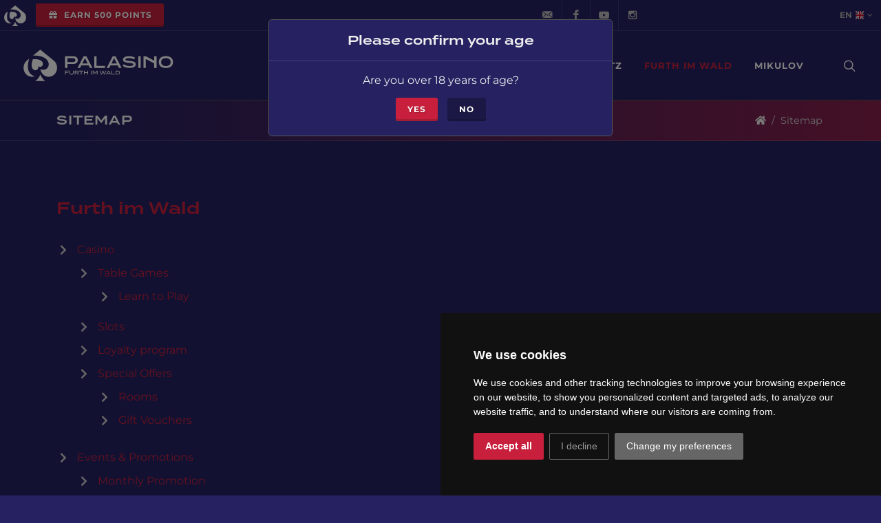

--- FILE ---
content_type: text/html; charset=utf-8
request_url: https://furthimwald.palasino.eu/en/sitemap/
body_size: 9257
content:


                        <!DOCTYPE html>
<!--[if IE 8]>			<html class="ie ie8" lang="en"> <![endif]-->
<!--[if IE 9]>			<html class="ie ie9" lang="en"> <![endif]-->
<!--[if gt IE 9]><!-->	<html lang="en"> <!--<![endif]--><head>
<base href="https://furthimwald.palasino.eu/" />
<!-- Metas -->
<meta charset="utf-8" />
<meta name="generator" content="niCMS" />

<!-- Mobile Metas -->
<meta name="viewport" content="width=device-width, initial-scale=1.0">

<!-- Favicons -->

<link rel="apple-touch-icon" sizes="180x180" href="/template/_web/apple-touch-icon.png?v=1">
<link rel="icon" type="image/png" sizes="32x32" href="/template/_web/favicon-32x32.png?v=1">
<link rel="icon" type="image/png" sizes="16x16" href="/template/_web/favicon-16x16.png?v=1">
<link rel="manifest" href="/template/_web/site.webmanifest?v=1">
<link rel="mask-icon" href="/template/_web/safari-pinned-tab.svg?v=1" color="#c71f3c">
<link rel="shortcut icon" href="/template/_web/favicon.ico?v=1">
<meta name="msapplication-TileColor" content="#da532c">
<meta name="msapplication-config" content="/template/_web/browserconfig.xml?v=1">
<meta name="theme-color" content="#ffffff">

<link rel="start" title="FAKEDEFAULT" href="https://furthimwald.palasino.eu/" />
<link rel="prev" title="Palasino Furth im Wald" href="https://furthimwald.palasino.eu/en/" />
<link rel="next" title="Casino" href="https://furthimwald.palasino.eu/en/casino/" />

    <title>Sitemap | Furth Im Wald PALASINO - </title>
<meta name='robots' content='index, follow' />
<meta name='title' content='Sitemap | Furth Im Wald PALASINO' />
<meta name='description' content='Sitemap ' />
<meta name='keywords' content='' />
<meta name='date' content='2022-03-26T07:13:25+01:00' />
<meta name='lastupdate' content='2022-03-26T07:13:25+01:00' />
<meta name='revised' content='2022-03-26T07:13:25+01:00' />
<meta name='author' content='PALASINO' />
<meta property='og:title' content='Sitemap' />
<meta property='og:type' content='website' />
<meta property='og:url' content='https://furthimwald.palasino.eu/en/sitemap/' />
<meta property='og:image' content='https://furthimwald.palasino.eu/uploads/images/og-logoPALASINO.jpg' />
<meta property='og:site_name' content='American Chance Casinos - ACC' />
<meta property='og:description' content='Sitemap ' />
<meta property='fb:app_id' content='1736482119943458' />





<!-- Web Fonts  -->
<link rel="stylesheet" type="text/css" href="https://furthimwald.palasino.eu/tmp/cache/stylesheet_86_1684933233.min.css"/> <!-- cms_stylesheet (minified): _T_fonts -->


<link rel="preconnect" href="https://nicdn.eu"> <link rel="stylesheet" type="text/css" href="https://furthimwald.palasino.eu/tmp/cache/stylesheet_85_1691501994.min.css"/> <!-- cms_stylesheet (minified): GoogleFonts -->






<link rel="stylesheet" href="//nicdn.eu/nicms/template/bootstrap5/css/bootstrap.min.css" /> 

<link rel="stylesheet" type="text/css" href="https://furthimwald.palasino.eu/tmp/cache/stylesheet_83_1690455187.min.css"/> <!-- cms_stylesheet (minified): _T_styleNEW -->
 

<link rel="stylesheet" type="text/css" href="https://furthimwald.palasino.eu/tmp/cache/stylesheet_80_1646316745.min.css"/> <!-- cms_stylesheet (minified): _T_darkNEW -->
 
<link rel="stylesheet" href="//nicdn.eu/nicms/_web/palasino/css/font-icons.min.css" type="text/css" /> 
<link rel="stylesheet" href="//nicdn.eu/nicms/template/plugins/animate.min.css" />

<link rel="stylesheet" href="//nicdn.eu/nicms/template/fonts/font-awesome5/css/all.min.css" />





<!-- LAZYSIZES CSS -->
<link rel="stylesheet" href="//nicdn.eu/nicms/template/plugins/lazysizes/css/fade.css" />


<!-- MAGNIFIC POPUP CSS -->
<link rel="stylesheet" href="//nicdn.eu/nicms/template/plugins/magnific-popup/magnific-popup.min.css" />

<!-- FANCYBOX2 CSS -->
<link rel="stylesheet" type="text/css" href="//nicdn.eu/nicms/lib/_nicms/fancybox2.1.5/jquery.fancybox.min.css?v=2.1.5" media="screen" />

<link rel="stylesheet" type="text/css" href="https://furthimwald.palasino.eu/tmp/cache/stylesheet_82_1768902991.min.css"/> <!-- cms_stylesheet (minified): _NI_contentNEW -->



<link rel="stylesheet" type="text/css" href="//nicdn.eu/nicms/plugins/cmsadmin/cmsadmin.min.css" />
			


<script src="//nicdn.eu/nicms/template/cookies/cookieconsent4valid/cookie-consent.js?v=20240501001"></script>
<!-- script type="text/javascript" src="/template/cookies/cookieconsent4valid/cookie-consent.js"></script -->
<script type="text/javascript">
document.addEventListener("DOMContentLoaded", function () {
    cookieconsent.run({
        "notice_banner_type": "simple",
        "consent_type": "express",
        "palette": "dark",
        "language": "en",
        "page_load_consent_levels": ["strictly-necessary"],
        "notice_banner_reject_button_hide": "",
        "preferences_center_close_button_hide": "",
        "website_name": "furthimwald.palasino.eu",
        "website_privacy_policy_url": "",
        "open_preferences_center_selector": ".CCchangePreferences"
    });
});
</script>

<!-- GTM consent -->
<script type="text/javascript">
var dataLayer = window.dataLayer || [];
function gtag(){dataLayer.push(arguments);}
gtag("consent", "default", { "ad_storage": "denied", "analytics_storage": "denied", "ad_user_data": "denied", "ad_personalization": "denied" });
</script>
<!-- GTM consent end --> 

<!-- Functionality -->
<script type="text/plain" data-cookie-consent="functionality">
var dataLayer = window.dataLayer || [];
dataLayer.push({
  event:"addConsent",
  consentType:"functionality"
});
</script>
<!-- end of Functionality-->

<!-- Tracking -->
<script type="text/plain" data-cookie-consent="tracking">
var dataLayer = window.dataLayer || [];
dataLayer.push({
  event:"addConsent",
  consentType:"tracking"
});

gtag("consent", "update", { "analytics_storage": "granted" });            

</script>
<!-- end of Tracking-->

<!-- Advertising -->
<script type="text/plain" data-cookie-consent="targeting">
var dataLayer = window.dataLayer || [];
dataLayer.push({
  event:"addConsent",
  consentType:"targeting"
});

gtag("consent", "update", { "ad_storage": "granted", "ad_user_data": "granted", "ad_personalization": "granted" });            

</script>
<!-- end of Advertising-->



<!-- Google Tag Manager -->
<script>(function(w,d,s,l,i){w[l]=w[l]||[];w[l].push({'gtm.start':
new Date().getTime(),event:'gtm.js'});var f=d.getElementsByTagName(s)[0],
j=d.createElement(s),dl=l!='dataLayer'?'&l='+l:'';j.async=true;j.src=
'https://www.googletagmanager.com/gtm.js?id='+i+dl;f.parentNode.insertBefore(j,f);
})(window,document,'script','dataLayer','GTM-PF8P6S9');</script>
<!-- End Google Tag Manager -->


</head><body class="stretched dark ">


<!-- Google Tag Manager (noscript) -->
<noscript><iframe src="https://www.googletagmanager.com/ns.html?id=GTM-PF8P6S9"
height="0" width="0" style="display:none;visibility:hidden"></iframe></noscript>
<!-- End Google Tag Manager (noscript) -->




            <div id="myModalPopupAge" class="modal fade modalPopup modalInfo modalInfoAutoAge" data-bs-backdrop="static" tabindex="-1" data-autoload="true" data-autoload-delay="400" data-autoload-expire="86400" >
	<div class="modal-dialog modal-md  XpopumModal-dialog ">
		<div class="modal-content">
            <div class="modal-header d-flex justify-content-center">
                <h4 class="modal-title text-center d-block">
                    Please confirm your age
                </h4>
            </div>		    
            <div class="modal-body Xmodal-bodyPopup clearfix text-center ">
		        <p class="mb-2">Are you over 18 years of age?</p>
		        <button type="button" class="button button-3d button-small " data-bs-dismiss="modal" aria-label="Close">
		            Yes
		        </button>
		        <a class="button button-dark button-3d button-small" href="https://www.google.com/" target="_blank">
		            No
		        </a>
			</div>
		</div>
	</div>
</div>
    
    

    <div id="wrapper" class="clearfix overflow-hidden    IP-FALSE">
    


            	
            <!-- new cache start: WEBHEADER,https://furthimwald.palasino.eu/en/sitemap,1 -->                <header id="header" class="full-header dark  " data-mobile-sticky="true">
    <div id="header-wrap">
        
        <div id="top-bar">
    <div class="">
        <div class="row Xjustify-content-between align-items-center">
            <div class="col-xl-4 col-lg-5 col-md-6 col-sm-5 col-7 topBarButtons" >
                                    <a class="img-fluid " href="https://www.palasino.eu/en/">
                        <img class="img-fluid logoBack" src="./template/_web/logoAltWhite.png" />
                    </a>
                                
                                                            <a class="top-link-promo onLoadPromo openPromo button button-3d button-small" href="#" data-bs-toggle="modal" data-bs-target="#myModalPromo">
    <i class="fa fa-gift"></i>
    <span class="d-none d-lg-inline">Earn 500 points</span>
</a>
                                                </div>
            <div class="col-xl-8 col-lg-7 col-md-6 col-sm-7 col-5 ">
                <div class="row justify-content-end" >
                                        <div class="col-lg-4 col-md-6 col-6">
                        <ul id="top-social">
                                                                                        <li>
                                    <a href="mailto:info@palasino.eu" class="si-email3" target="_blank">
                                        <span class="ts-icon"><i class="icon-email3"></i></span><span class="ts-text">info@palasino.eu</span>
                                    </a>
                                </li>
                                                                                    <li>
                                <a href="https://www.facebook.com/PalasinoCasinos/" class="si-facebook" target="_blank">
                                    <span class="ts-icon"><i class="icon-facebook"></i></span><span class="ts-text">Facebook</span>
                                </a>
                            </li>
                                                                                        <li>
                                    <a href="https://www.youtube.com/channel/UCcBibHT4uwELVvcwXHg4ntw" class="si-youtube" target="_blank">
                                        <span class="ts-icon"><i class="icon-youtube"></i></span><span class="ts-text">Youtube</span>
                                    </a>
                                </li>
                                                                                        <li>
                                    <a href="https://www.instagram.com/palasino_casinos/" class="si-instagram" target="_blank">
                                        <span class="ts-icon"><i class="icon-instagram2"></i></span><span class="ts-text">Instagram</span>
                                    </a>
                                </li>
                                                    </ul>
                    </div>
                                        <div class="col-lg-4 col-md-6 col-6 ">
                            
                            <div class="top-links on-click ">
                                <ul class="top-links-container justify-content-end">
                                    <li class="top-links-item">
                                        
<a href="https://furthimwald.palasino.eu/en/sitemap/" class="d-flex align-items-center">
    en
                        
        
    <img class="langFlag langFlagActive" src="//nicdn.eu/nicms/template/images/flags/1x1/gb.svg" alt="en" />
</a>


<ul class="top-links-sub-menu">
    						 
                                                                                                
                <li class="top-links-item">
                    <a href="https://furthimwald.palasino.eu/de/sitemap/" class="d-flex align-items-center">
                        DE
                        <img class="langFlag" src="//nicdn.eu/nicms/template/images/flags/1x1/de.svg" alt="DE" />
                    </a>
                </li> 
												 
            									 
                                                                                                
                <li class="top-links-item">
                    <a href="https://furthimwald.palasino.eu/cz/sitemap/" class="d-flex align-items-center">
                        CZ
                        <img class="langFlag" src="//nicdn.eu/nicms/template/images/flags/1x1/cz.svg" alt="CZ" />
                    </a>
                </li> 
						</ul>


                                    </li>
                                </ul>
                            </div>
                                            </div>
                </div>
            </div>
        </div>
    </div>
</div>
        
        <div class="container">
            <div class="header-row">
                <div id="logo">
                                                                                    
                                                                                                                                                                                
                    <a href="https://furthimwald.palasino.eu/en/" class="standard-logo" data-dark-logo="https://furthimwald.palasino.eu/template/_web/furth-im-wald-horizontal-white.svg">
                        <img class="" src="https://furthimwald.palasino.eu/template/_web/furth-im-wald-horizontal-white.svg" alt="PALASINO">
                    </a>
                    <a href="https://furthimwald.palasino.eu/en/" class="retina-logo" data-dark-logo="https://furthimwald.palasino.eu/template/_web/furth-im-wald-horizontal-white.svg">
                        <img class="" src="https://furthimwald.palasino.eu/template/_web/furth-im-wald-horizontal-white.svg" alt="PALASINO">
                    </a>     
                </div>
                
                
                                                
                
                                    <div class="header-misc">
                        <div id="top-search" class="header-misc-icon">
                            <a href="#" id="top-search-trigger"><i class="icon-line-search"></i><i class="icon-line-cross"></i></a>
                        </div>
                    </div>
                                
                                
                <div id="primary-menu-trigger">
                    <svg class="svg-trigger" viewBox="0 0 100 100"><path d="m 30,33 h 40 c 3.722839,0 7.5,3.126468 7.5,8.578427 0,5.451959 -2.727029,8.421573 -7.5,8.421573 h -20"></path><path d="m 30,50 h 40"></path><path d="m 70,67 h -40 c 0,0 -7.5,-0.802118 -7.5,-8.365747 0,-7.563629 7.5,-8.634253 7.5,-8.634253 h 20"></path></svg>
                </div>
                
                                    <nav class="primary-menu">
                                                     
<ul class="menu-container">
     
    

                    
         


<li class="menu-item sub-menu"><a href="https://excaliburcity.palasino.eu/de/" class="menu-link " > EXCALIBUR CITY </a>


</li>

                    
         


<li class="menu-item sub-menu"><a href="https://wullowitz.palasino.eu/de/" class="menu-link " > WULLOWITZ </a>


</li>

                    
         


<li class="active menu-item sub-menu"> <a href="https://furthimwald.palasino.eu/de/" class="active Xparent menu-link  " > FURTH IM WALD </a>


</li>

                    
         


<li class="menu-item sub-menu"><a href="https://mikulov.palasino.eu/cz/" class="menu-link " > MIKULOV </a>



</li>
</ul>

                                            </nav>
                                
                
                                                            <form id="cntnt01moduleform_1" method="get" action="https://furthimwald.palasino.eu/en/search/" class="top-search-form">
<div class="hidden">
<input type="hidden" name="mact" value="Search,cntnt01,dosearch,0" />
<input type="hidden" name="cntnt01returnid" value="79" />
</div>

<input type="search" class="form-control" placeholder="" name="cntnt01searchinput"  />
<input type="hidden" id="cntnt01origreturnid" name="cntnt01origreturnid" value="468" />
</form>



                                                    
            </div>
        </div>
    </div>
    <div class="header-wrap-clone"></div>
</header>






            <!-- new cache end: WEBHEADER,https://furthimwald.palasino.eu/en/sitemap,1 -->                
    


    <!-- new cache start: CONTENTWIDE,https://furthimwald.palasino.eu/en/sitemap,1 -->
<!-- new cache start: PAGEHEADER,https://furthimwald.palasino.eu/en/sitemap,1 -->


    
    <section id="page-title"
            class="page-title-mini"
    >
        
	    <div class="container clearfix">
    		    		    <h1>Sitemap </h1>
    	            	
        	    		    <ol class="breadcrumb">
        
    
                
        
                                        <li class="breadcrumb-item"><a href="https://furthimwald.palasino.eu/en/"><i class="fa fa-home"></i></a></li>
                        
        
                
        
        
            <li class="breadcrumb-item active" aria-current="page">Sitemap</li>
    </ol>

         	        </div>
    </section>
    
        

<!-- new cache end: PAGEHEADER,https://furthimwald.palasino.eu/en/sitemap,1 -->

    <section id="content" class=""
            >
    	<div class="content-wrap">
            <div class="container clearfix">
                

        
        
        <div class="row">

    <div class="col-md-4">
        <div class="panel panel-default">
            <div class="panel-heading">
                <h3 class="panel-title">
 <a href="https://furthimwald.palasino.eu/en/" title="Palasino Furth im Wald" >Furth im Wald</a>
                </h3>
            </div>
            <div class="panel-body">
<ul  class="list list-angle">



<li class=""><a href="https://furthimwald.palasino.eu/en/casino/" class="">Casino</a>   <small></small>


<ul class="">



<li class=""><a href="https://furthimwald.palasino.eu/en/casino/table-games/" class="">Table Games</a>   <small></small>


<ul class="">



<li class=""><a href="https://furthimwald.palasino.eu/en/casino/table-games/learn-to-play/" class="">Learn to Play</a>   <small></small>


</li></ul>
</li>



<li class=""><a href="https://furthimwald.palasino.eu/en/casino/slots/" class="">Slots</a>   <small></small>


</li>



<li class=""><a href="https://furthimwald.palasino.eu/en/casino/loyalty-program/" class="">Loyalty program</a>   <small></small>


</li>



<li class=""><a href="https://furthimwald.palasino.eu/en/casino/special-offers/" class="">Special Offers</a>   <small></small>


<ul class="">



<li class=""><a href="https://furthimwald.palasino.eu/en/casino/special-offers/rooms/" class="">Rooms</a>   <small></small>


</li>



<li class=""><a href="https://furthimwald.palasino.eu/en/casino/special-offers/gift-vouchers/" class="">Gift Vouchers</a>   <small></small>


</li></ul></li></ul>
</li>



<li class=""><a href="https://furthimwald.palasino.eu/en/events-and-promotions/" class="">Events &amp; Promotions</a>   <small></small>


<ul class="">



<li class=""><a href="https://furthimwald.palasino.eu/en/events-and-promotions/monthly-promotion/" class="">Monthly Promotion</a>   <small></small>


</li>



<li class=""><a href="https://furthimwald.palasino.eu/en/events-and-promotions/events/" class="">Events</a>   <small></small>


</li></ul>
</li>



<li class=""><a href="https://furthimwald.palasino.eu/en/restaurant-and-bar/" class="">Restaurant &amp; Bar</a>   <small></small>


<ul class="">



<li class=""><a href="https://furthimwald.palasino.eu/en/restaurant-and-bar/players-buffet/" class="">Players Buffet</a>   <small></small>


</li>



<li class=""><a href="https://furthimwald.palasino.eu/en/restaurant-and-bar/a-la-carte/" class="">À la Carte</a>   <small></small>


</li></ul>
</li>



<li class=""><a href="https://furthimwald.palasino.eu/en/gallery/" class="">Gallery</a>   <small></small>


<ul class="">



<li class=""><a href="https://furthimwald.palasino.eu/en/gallery/casino/" class="">Casino</a>   <small></small>


</li>



<li class=""><a href="https://furthimwald.palasino.eu/en/gallery/rooms/" class="">Rooms</a>   <small></small>


</li>



<li class=""><a href="https://furthimwald.palasino.eu/en/gallery/events/" class="">Events</a>   <small></small>


</li></ul>
</li>



<li class=""><a href="https://www.playitsafe.uk/" class="" target="_blank">Play it safe</a>   <small></small>


</li>



<li class=""><a href="https://furthimwald.palasino.eu/en/about-us/" class="">About Us</a>   <small></small>


<ul class="">



<li class=""><a href="https://furthimwald.palasino.eu/en/about-us/latest-news/" class="">Latest News</a>   <small></small>


</li>



<li class=""><a href="https://furthimwald.palasino.eu/en/about-us/contact/" class="">Contact</a>   <small></small>


</li>



<li class=""><a href="https://furthimwald.palasino.eu/en/about-us/careers/" class="">Careers</a>   <small></small>


</li>



<li class=""><a href="https://furthimwald.palasino.eu/en/about-us/faq/" class="">FAQ</a>   <small></small>


</li>



<li class=""><a href="https://furthimwald.palasino.eu/en/about-us/imprint/" class="">Imprint</a>   <small></small>


</li>



<li class=""><a href="https://furthimwald.palasino.eu/en/about-us/rules/" class="">Rules</a>   <small></small>



</li></ul></li>
</ul>

            </div>
        </div>
    </div>
    
</div>



    
                
            
        

    		</div>
    	</div>
</section>

<!-- new cache end: CONTENTWIDE,https://furthimwald.palasino.eu/en/sitemap,1 -->




            <!-- new cache start: FOOTER,https://furthimwald.palasino.eu/en/sitemap,1 -->            <footer id="footer" class="dark">
  
    <div class="container">
    	<div class="footer-widgets-wrap">
    	    <div class="row justify-content-center">
        		<div class="Xcol-lg-10 col-lg-12">
    				<div class="widget clearfix text-center">
    				    <h2 class="text-center">Palasino</h2>
    				    
    				        				        <div  class="portfolio row justify-content-center gutter-20" >


            
                    
        
                    
                    
                    
         <article class="portfolio-item Xcol-lg-4 col-lg-3 col-md-4 col-sm-6 col-12 pf-media pf-icons">
                <div class="grid-inner">
            <a href="https://excaliburcity.palasino.eu/en/">
                <div class="portfolio-image zoom-img">
                                            <img class="borderRadius6 img-fluid lazyload " 
                        width="480"
                        height="360"
                        data-src="https://furthimwald.palasino.eu/uploads/SuperSizerTmp/fotocasinosavannah-8-.-w480-h360-p0-q85-F-----S1-c1.jpg?1746856348" alt="Excalibur City" />
        	        
            	        <noscript>
            	            <img class="" src="https://furthimwald.palasino.eu/uploads/SuperSizerTmp/fotocasinosavannah-8-.-w480-h360-p0-q85-F-----S1-c1.jpg?1746856348" alt="Excalibur City" />
            	        </noscript>
                                  
                    <div class="bg-overlay">
                        <div class="bg-overlay-content dark" data-hover-animate="fadeIn">
                            
                        </div>
                        <div class="bg-overlay-bg dark" data-hover-animate="fadeIn"></div>
                    </div>
                 
                </div>
            </a>
         
        
            <div class="portfolio-desc">
                <h3>
                    <a href="https://excaliburcity.palasino.eu/en/">
                        Excalibur City
                        
                                            </a>
                </h3>
                
                <a href="https://excaliburcity.palasino.eu/en/about-us/contact/" class="button button-3d button-small  mt-2">Contact Us</a>
            </div>
         
        </div>
        <hr class="d-md-none" />
    </article>
    
    
    



            
                    
        
                    
                    
                    
         <article class="portfolio-item Xcol-lg-4 col-lg-3 col-md-4 col-sm-6 col-12 pf-media pf-icons">
                <div class="grid-inner">
            <a href="https://wullowitz.palasino.eu/en/">
                <div class="portfolio-image zoom-img">
                                            <img class="borderRadius6 img-fluid lazyload " 
                        width="480"
                        height="360"
                        data-src="https://furthimwald.palasino.eu/uploads/SuperSizerTmp/fotopalasinodvoriste-27-.-w480-h360-p0-q85-F-----S1-c1.jpg?1746856210" alt="Wullowitz" />
        	        
            	        <noscript>
            	            <img class="" src="https://furthimwald.palasino.eu/uploads/SuperSizerTmp/fotopalasinodvoriste-27-.-w480-h360-p0-q85-F-----S1-c1.jpg?1746856210" alt="Wullowitz" />
            	        </noscript>
                                  
                    <div class="bg-overlay">
                        <div class="bg-overlay-content dark" data-hover-animate="fadeIn">
                            
                        </div>
                        <div class="bg-overlay-bg dark" data-hover-animate="fadeIn"></div>
                    </div>
                 
                </div>
            </a>
         
        
            <div class="portfolio-desc">
                <h3>
                    <a href="https://wullowitz.palasino.eu/en/">
                        Wullowitz
                        
                                            </a>
                </h3>
                
                <a href="https://wullowitz.palasino.eu/en/about-us/contact/" class="button button-3d button-small  mt-2">Contact Us</a>
            </div>
         
        </div>
        <hr class="d-md-none" />
    </article>
    
    
    



                        
                    
        
                    
                    
                    
         <article class="portfolio-item Xcol-lg-4 col-lg-3 col-md-4 col-sm-6 col-12 pf-media pf-icons">
                <div class="grid-inner">
            <a href="https://furthimwald.palasino.eu/en/">
                <div class="portfolio-image zoom-img">
                                            <img class="borderRadius6 img-fluid lazyload  grayscale" 
                        width="480"
                        height="360"
                        data-src="https://furthimwald.palasino.eu/uploads/SuperSizerTmp/fotoalasinoceskakubice-17-.-w480-h360-p0-q85-F-----S1-c1.jpg?1746855931" alt="Furth im Wald" />
        	        
            	        <noscript>
            	            <img class=" grayscale" src="https://furthimwald.palasino.eu/uploads/SuperSizerTmp/fotoalasinoceskakubice-17-.-w480-h360-p0-q85-F-----S1-c1.jpg?1746855931" alt="Furth im Wald" />
            	        </noscript>
                                  
                    <div class="bg-overlay">
                        <div class="bg-overlay-content dark" data-hover-animate="fadeIn">
                            
                        </div>
                        <div class="bg-overlay-bg dark" data-hover-animate="fadeIn"></div>
                    </div>
                 
                </div>
            </a>
         
        
            <div class="portfolio-desc">
                <h3>
                    <a href="https://furthimwald.palasino.eu/en/">
                        Furth im Wald
                        
                                            </a>
                </h3>
                
                <a href="https://furthimwald.palasino.eu/en/about-us/contact/" class="button button-3d button-small  mt-2">Contact Us</a>
            </div>
         
        </div>
        <hr class="d-md-none" />
    </article>
    
    
    



            
                    
        
                    
                    
                    
         <article class="portfolio-item Xcol-lg-4 col-lg-3 col-md-4 col-sm-6 col-12 pf-media pf-icons">
                <div class="grid-inner">
            <a href="https://mikulov.palasino.eu/en/">
                <div class="portfolio-image zoom-img">
                                            <img class="borderRadius6 img-fluid lazyload " 
                        width="480"
                        height="360"
                        data-src="https://furthimwald.palasino.eu/uploads/SuperSizerTmp/G60A2010-Enhanced-NR.-w480-h360-p0-q85-F-----S1-c1.jpg?1766433432" alt="Mikulov" />
        	        
            	        <noscript>
            	            <img class="" src="https://furthimwald.palasino.eu/uploads/SuperSizerTmp/G60A2010-Enhanced-NR.-w480-h360-p0-q85-F-----S1-c1.jpg?1766433432" alt="Mikulov" />
            	        </noscript>
                                  
                    <div class="bg-overlay">
                        <div class="bg-overlay-content dark" data-hover-animate="fadeIn">
                            
                        </div>
                        <div class="bg-overlay-bg dark" data-hover-animate="fadeIn"></div>
                    </div>
                 
                </div>
            </a>
         
        
            <div class="portfolio-desc">
                <h3>
                    <a href="https://mikulov.palasino.eu/en/">
                        Mikulov
                        
                                            </a>
                </h3>
                
                <a href="https://mikulov.palasino.eu/en/about-us/contact/" class="button button-3d button-small  mt-2">Contact Us</a>
            </div>
         
        </div>
        <hr class="d-md-none" />
    </article>
    
    
    


</div>

				            				    
                        <div class="mt-5">
                            <p>
            <a class="" href="./uploads/_web/certifikaty/iso_palasino_group_2025.pdf" target="_blank">CERTIFICATE ISO/IEC 27001:2022</a>
        
    
</p>
                        </div>
                    </div>
        		</div>
    		</div>
    	</div>
    	<div class="row justify-content-center">
    		<div class="col-lg-6">
                
                <hr class="d-md-none" />
                
                <div class="row justify-content-center mb-4">
                    <div class="col-md-5 col-sm-6 col-6">
                        <div class="widget clearfix text-center">
                		    <div class="Xbottommargin-sm">
                		                        		        <a href="https://www.palasinoholdings.com/" target="_blank" title="Palasino Holdings Limited">
                		                            		        <img class="img-fluid lazyload" data-src="https://furthimwald.palasino.eu/uploads/images/_web/logo/palasino-holdings-logo.webp" alt="Palasino Holdings Limited" style="max-height: 48px;opacity:0.7;" />
                			        <noscript>
                			        <img src="https://furthimwald.palasino.eu/uploads/images/_web/logo/palasino-holdings-logo.webp" alt="Palasino Holdings Limited" style="max-height: 48px" />
                			        </noscript>
                                                                </a>
                                                                
                            </div>
                        </div>
                    </div>
     
                    <div class="col-md-5 col-sm-6 col-6">
                        <div class="widget clearfix text-center">
                		                    		    <div class="Xbottommargin-sm">
                		                        		        <a href="https://www.palasinogroup.eu/" target="_blank">
            		                            			        <img class="img-fluid lazyload" data-src="https://furthimwald.palasino.eu/template/_web/logo-pg2.webp" alt="Palasino Group, a.s." style="max-height: 50px;opacity:0.7;" />
                			        <noscript>
                			        <img src="https://furthimwald.palasino.eu/template/_web/logo-pg2.webp" alt="Palasino Group, a.s." style="max-height: 50px" />
                			        </noscript>
            			         
                                </a>
                                                            </div>
                		</div>
                    </div>
                    
                    <div class="col-md-12 text-center mt-3">
                                                <a href="https://www.playitsafe.at/en" target="_blank">
                            
                            <img class="img-fluid lazyload" data-src="/template/_web/playitsfe_logo.webp" style="max-height: 65px;opacity:0.7;" />
                            <noscript>
                            <img class="img-fluid" src="/template/_web/playitsfe_logo.webp" style="max-height: 65px;opacity:0.7;" />
                            </noscript>
                                                </a>
                                            </div>
                    
                </div>    		    
                
                <hr class="d-md-none" />
                
                
                
                
    		</div>
    	</div>
        
                 
         
    </div>

    <div id="copyrights">
        <div class="container">
            <div class="row col-mb-30">
                <div class="col-md-6 text-center text-md-start">
                    © 2026 PALASINO <a href="./admin/" class="system cmsAdmin_link"><i class="fa fa-cogs"></i></a>
                    
                    <div class="copyright-links">
                        <a class="" href="https://furthimwald.palasino.eu/en/sitemap/">Sitemap</a> 
                                                                            / <a href="https://www.palasinogroup.eu/en" target="_blank">GDPR</a> 
                            / <a href="https://www.palasinogroup.eu/en" target="_blank">Ethic-line</a> 
                                                
                                                
                                                                                    / <a href="#" class="CCchangePreferences" onclick="javascript: return false;">Cookies</a>
                                                                        </div>
                </div>

                <div class="col-md-6 text-center text-md-end">
                                        <div class="d-flex justify-content-center justify-content-md-end">
                                                    <a href="https://www.facebook.com/PalasinoCasinos/" class="social-icon si-small si-borderless si-facebook" target="_blank">
                                <i class="icon-facebook"></i>
                                <i class="icon-facebook"></i>
                            </a>
                                                
                        
                                                    <a href="https://www.instagram.com/palasino_casinos/" class="social-icon si-small si-borderless si-instagram" target="_blank"> 
                                <i class="icon-instagram"></i>
                                <i class="icon-instagram"></i>
                            </a>
                                                
                                                
                                                    <a href="https://www.youtube.com/channel/UCcBibHT4uwELVvcwXHg4ntw" class="social-icon si-small si-borderless si-youtube" target="_blank">
                                <i class="icon-youtube"></i>
                                <i class="icon-youtube"></i>
                            </a>
                                            </div>
                                        <div class="clear"></div>
                    
                                        <a class="socialColor" href="mailto:info@palasino.eu"><i class="icon-envelope2"></i> info@palasino.eu</a>
                    

                                    </div>

            </div>
            <div class="container clearfix text-center">
            <hr class="visible-xs" />
                <small>Ministerstvo financí varuje: Účastí na hazardní hře může vzniknout závislost. Hra mládeži do 18 let zakázána.</small>
            </div>

        </div>
    </div>
</footer>
        <!-- new cache end: FOOTER,https://furthimwald.palasino.eu/en/sitemap,1 -->    


</div>

<div id="gotoTop" class="icon-angle-up"></div>

<!-- Modal -->
<div class="modal fade" id="myModalPromo" tabindex="-1" aria-labelledby="exampleModalLabel" aria-hidden="true">
	<div class="modal-dialog modal-lg">
		<div class="modal-body">
			<div class="modal-content">
				<div class="modal-header">
					
					<h4 class="modal-title" id="myModalLabel">
500 points play for your email address!
					</h4>
					<button type="button" class="btn-close" data-bs-dismiss="modal" aria-label="Close"></button>
				</div>
				<div class="modal-body">
				    <p>
Are you a Palasino visitor? Subscribe to our email newsletter and earn 500 points.
				    </p>
				    <h3>
How do you receive your points?
				    </h3>
                    <p>
Complete the form below, and after we receive your confirmation email, 500 points will be added to your casino account. 
                    </p>


<div id="ajaxFormPromo">
<div class="">
    <div class="">

<div class="XcontactForm promoFormBonus">


				
		<form id="cntnt01moduleform_2" method="post" action="https://furthimwald.palasino.eu/en/sitemap/" class="cms_form" enctype="multipart/form-data" data-recaptcha="1">
<div class="hidden">
<input type="hidden" name="mact" value="FormBuilder,cntnt01,default,1" />
<input type="hidden" name="cntnt01returnid" value="468" />
<input type="hidden" name="page" value="468" />
<input type="hidden" name="cntnt01fbrp_callcount" value="1" />
</div>

	<div><input type="hidden" id="cntnt01form_id" name="cntnt01form_id" value="5" />
<input type="hidden" id="cntnt01fbrp_continue" name="cntnt01fbrp_continue" value="2" />
<input type="hidden" id="cntnt01fbrp_done" name="cntnt01fbrp_done" value="1" />
</div>
	<div  id="contact-form">
			    				    		    <div class="row form-group">
		            	<div class="col-md-12"><div class="required fullwidth"><input class="form-control" type="text" name="cntnt01fbrp__51[]"  id="email_1" value="" size="25" maxlength="128"  placeholder="E-mail address" /></div></div>
            		    </div>
		    
     			    				            	<fieldset id="fbrp__46" class="row form-group">
            
     			    				            	<div class="col-md-6"><div class="required"><input class="form-control" type="text" name="cntnt01fbrp__47" value="" size="25" maxlength="128"  id="name" placeholder="Surname, First name" />
</div></div>
            
     			    				            	<div class="col-md-6"><div class="required"><input class="form-control" type="text" name="cntnt01fbrp__48" value="" size="25" maxlength="80"  placeholder="PAC card number"  data-toggle="tooltip" data-placement="top" title="Please, fill in your play account card number."  id="card" />
</div></div>
            
     			    				            	</fieldset>
            
     			    				            	<fieldset id="fbrp__50" class="row form-group">
            
     			    				            	<div class="col-md-6"><div class="required"><input class="form-control" type="text" name="cntnt01fbrp__58" value="" size="25" maxlength="80"  placeholder="Birthday" id="birthday" />
</div></div>
            
     			    				            	<div class="col-md-6"><div><input class="form-control" type="text" name="cntnt01fbrp__52" value="" size="25" maxlength="80"  placeholder="Mobile" id="phone" />
</div></div>
            
     			    				            	</fieldset>
            
     			    				    		    <div class="row form-group">
		            	<div class="col-md-12"><div class="required fullwidth"><div class="formCheckbox d-flex "><input type="checkbox" class="cms_checkbox" name="cntnt01fbrp__83" value="t"  id="gdpr" />
&nbsp;<label for="gdpr">I agree to the <a href="https://www.palasinogroup.eu/en/#footer" target="_blank">processing of personal data.</a></label></div></div></div>
            		    </div>
		    
     			    				    		    <div class="row form-group">
		            	<div class="col-md-12"><div class="required fullwidth"><div class="formCheckbox d-flex "><input type="checkbox" class="cms_checkbox" name="cntnt01fbrp__242" value="t"  id="bonus" />
&nbsp;<label for="bonus">I wish to enroll in the Bonus Program and receive a reward of 500 points. – <a href="https://www.palasinogroup.eu/en/about-us/rules/" target="_blank">General Terms and Conditions apply</a>.</label></div></div></div>
            		    </div>
		    
     			    				    		    <div class="row form-group">
		            	<div class="col-md-12"><div class="required fullwidth"><div class="formCheckbox d-flex "><input type="checkbox" class="cms_checkbox" name="cntnt01fbrp__243" value="t"  id="commercial" />
&nbsp;<label for="commercial">I agree to receive marketing communications. </label></div></div></div>
            		    </div>
		    
     			    				    		    <div class="row form-group">
		            	<div class="col-md-12"><div class=" fullwidth"><hr /></div></div>
            		    </div>
		    
     			    				            	<input type="hidden" name="cntnt01fbrp__82" value="en" id="lang" />
            
     			    				    				    				<div class="row">
		    	    <div class="col-sm-8 text-left text-xs-center">
		    <script>var recaptchaSrc = "https://www.google.com/recaptcha/api.js?hl=en";</script><script>if (typeof captchaLoaded !== "undefined") {
    var captchaLoaded = false;
}

function isMyScriptLoaded(url) {
    const script = document.querySelector('#recaptchaScriptTag');
    if (script) {
        return true;
    }
    return false;
}

function loadRecaptchaScript() {
    // Variable Intialization
  //  console.log('reCAPTCHA script loading.');
    var body = document.getElementsByTagName('body')[0];
    var recaptchaScript = document.createElement('script');

    // Dynamically add Recaptcha Script
    recaptchaScript.type = 'text/javascript';
    recaptchaScript.src = recaptchaSrc;
    recaptchaScript.id = 'recaptchaScriptTag';

    // Add Recaptcha Script
    body.appendChild(recaptchaScript);
}

function removeRecaptchScript() {
    const script = document.querySelector('#recaptchaScriptTag');
    script.remove();
}

function loadRecaptcha() {
    if (isMyScriptLoaded()) {
        removeRecaptchScript();
        loadRecaptchaScript();
    }

    //Load reCAPTCHA script when form field is focused
    const inputs = document.querySelectorAll('form[data-recaptcha] input, form[data-recaptcha] textarea');
    inputs.forEach(function (element) {
        element.addEventListener('focus', function () {
            if (captchaLoaded) {
             //   console.log('reCAPTCHA allready loaded.');
                return;
            }
            if (isMyScriptLoaded()) {
                return;
            }
            loadRecaptchaScript();
            captchaLoaded = true;
        });
    });


}


loadRecaptcha();
</script><div class="g-recaptcha" data-sitekey="6LcpXhsqAAAAANG0bHVXSU1IasrnXBahvBw6c0d1" data-theme="light"></div>
		    <br />
		</div>
	    		    <div class="col-md-4 text-center">
	        <div class="text-center">
	            	            	            	            <button type="submit" class="button button-3d  button-small mt-0 fbsubmit" name="cntnt01fbrp_submit" id="cntnt01fbrp_submit">Send</button>
            </div>
        </div>
	</div>
	    
	</div>
	</form>


</div>        
        
    </div>
</div>
</div>
				    
				</div>
			</div>
		</div>
	</div>
</div>


<div id="cmsAdmin_refresh" style="display: none"></div>

<script type="text/javascript" src="//nicdn.eu/nicms/template/jquery/jquery-3.6.0.min.js"></script>  

<script src="https://furthimwald.palasino.eu/tmp/cache/javascript_21_1645452232.min.js"></script> <!-- cms_javascript (minified): _T_pluginsNEW -->

<script type="text/javascript" src="//nicdn.eu/nicms/template/bootstrap5/js/bootstrap.bundle.min.js"></script>
<script src="//nicdn.eu/nicms/_web/palasino/js/plugins.animations.js"></script>
<script src="//nicdn.eu/nicms/_web/palasino/js/plugins.easing.js"></script>
<script src="//nicdn.eu/nicms/_web/palasino/js/plugins.hoveranimation.js"></script>
<script src="//nicdn.eu/nicms/_web/palasino/js/plugins.pagetransition.js"></script>
<script src="//nicdn.eu/nicms/_web/palasino/js/plugins.parallax.js"></script>
<script src="//nicdn.eu/nicms/_web/palasino/js/plugins.dribbble.js"></script>



<script src="https://furthimwald.palasino.eu/tmp/cache/javascript_46_1703258063.min.js"></script> <!-- cms_javascript (minified): popup -->





<script src="//nicdn.eu/nicms/_web/palasino/js/plugins.carousel.js"></script> 
<script src="//nicdn.eu/nicms/_web/palasino/js/plugins.accordions.js"></script>
<script src="//nicdn.eu/nicms/_web/palasino/js/plugins.toggles.js"></script>
<script src="//nicdn.eu/nicms/_web/palasino/js/plugins.flexslider.js"></script>



<script src="https://furthimwald.palasino.eu/tmp/cache/javascript_30_1699869418.min.js"></script> <!-- cms_javascript (minified): _T_functionsNEW -->
 



<script src="https://furthimwald.palasino.eu/tmp/cache/javascript_33_1694783533.min.js"></script> <!-- cms_javascript (minified): myScripts -->
 

 







<script src="https://furthimwald.palasino.eu/tmp/cache/javascript_35_1686913605.min.js"></script> <!-- cms_javascript (minified): confirmAge -->




<!-- LAZYSIZES JS-->
<script type="text/javascript" src="//nicdn.eu/nicms/template/plugins/lazysizes/plugins/bgset/ls.bgset.min.js"></script>
<script type="text/javascript" src="//nicdn.eu/nicms/template/plugins/lazysizes/plugins/respimg/ls.respimg.min.js"></script>
<script type="text/javascript" src="//nicdn.eu/nicms/template/plugins/lazysizes/lazysizes.min.js"></script>


<!-- FORM Scripts -->
<script type="text/javascript" src="//nicdn.eu/nicms/template/plugins/form/jquery.form.min.js"></script>
<script type="text/javascript">//<![CDATA[ 
function InitAjaxFormPromo(){var promo_form=jQuery('#ajaxFormPromo form');function formValidate(formData,jqForm,options){promo_form.fadeOut("slow",function(){});return!0};var options={target:'#ajaxFormPromo',beforeSubmit:formValidate,type:'post'};jQuery('#ajaxFormPromo form input[name*=returnid]').attr('value','372');jQuery('#ajaxFormPromo form input[name=page]').attr('value','ajax-form-promo-en');promo_form.attr('action','https://furthimwald.palasino.eu/index.php?page=ajax-form-promo-en&formPage=en-fiw-sitemap').ajaxForm(options)}
jQuery(document).ready(function(){InitAjaxFormPromo()});jQuery(document).ajaxComplete(function(){InitAjaxFormPromo();if($('#myFormError').length>0){}
if($('#myFormSuccess').length>0){ga('send','pageview',{'page':'/en/promoformsuccess/','title':'Promo Form Success'})}})
 //]]></script>

<!-- MAGNIFIC POPUP Scripts -->
<script type="text/javascript" src="//nicdn.eu/nicms/template/plugins/magnific-popup/jquery.magnific-popup.min.js"></script>
<script src="https://furthimwald.palasino.eu/tmp/cache/javascript_26_1638277870.min.js"></script> <!-- cms_javascript (minified): _NI_magnificpopup -->


<!-- FANCYBOX2 Scripts -->
<script type="text/javascript" src="//nicdn.eu/nicms/lib/_nicms/fancybox2.1.5/jquery.fancybox.min.js"></script>


<script src="//nicdn.eu/nicms/plugins/cmsadmin/cmsadmin.min.js"></script> 
				
<script src="//nicdn.eu/nicms/plugins/cmsadmin/cmsadmin_overlay.min.js"></script> 
					



</body>
</html>

--- FILE ---
content_type: text/css
request_url: https://furthimwald.palasino.eu/tmp/cache/stylesheet_86_1684933233.min.css
body_size: 16
content:
@font-face{font-family:termina;src:url(https://poker.palasino.eu/template/_web/font/termina-light.otf) format('opentype');font-weight:300;font-style:normal}@font-face{font-family:termina;src:url(https://poker.palasino.eu/template/_web/font/termina-regular.otf) format('opentype');font-weight:400;font-style:normal}@font-face{font-family:termina;src:url(https://poker.palasino.eu/template/_web/font/termina-medium.otf) format('opentype');font-weight:500;font-style:normal}@font-face{font-family:termina;src:url(https://poker.palasino.eu/template/_web/font/termina-demi.otf) format('opentype');font-weight:600;font-style:normal}@font-face{font-family:termina;src:url(https://poker.palasino.eu/template/_web/font/termina-bold.otf) format('opentype');font-weight:700;font-style:normal}

--- FILE ---
content_type: text/css
request_url: https://furthimwald.palasino.eu/tmp/cache/stylesheet_82_1768902991.min.css
body_size: 5911
content:
.cookieconsent-com---pc-dialog .cc-pc-head-lang-select{display:none!important}.cookieconsent-com---palette-dark .cc-nb-okagree{color:#fff!important;background-color:#C71F3C!important;border-color:#C71F3C!important}.cookieconsent-com---palette-dark .cc-cp-foot-okagree{background:#C71F3C!important;color:#fff!important}body.bodyKiosek .hideOnKiosek{display:none!important}.overlayDark{position:relative}.overlayDark:before{content:' ';position:absolute;left:0;top:0;width:100%;height:100%;background-color:rgba(0,0,0,.4);-webkit-transition:all 1s ease-in-out;-moz-transition:all 1s ease-in-out;-o-transition:all 1s ease-in-out;transition:all 1s ease-in-out}.overlayDark:hover:before{background-color:rgba(0,0,0,.6)}.fixedPopup{position:fixed;width:300px;height:50px;display:block;z-index:20;top:42vh;right:-250px;display:flex;transition-timing-function:ease-in-out;-ms-transition-timing-function:ease-in-out;-moz-transition-timing-function:ease-in-out;-webkit-transition-timing-function:ease-in-out;-o-transition-timing-function:ease-in-out;transition-duration:.6s;-ms-transition-duration:.6s;-moz-transition-duration:.6s;-webkit-transition-duration:.6s;-o-transition-duration:.6s}.fixedPopup:hover{right:0}.btnPopup{width:250px;height:100%}.btnPopup:hover{cursor:pointer}.fixedPopupIcon{display:flex;justify-content:center;align-items:center;width:50px;height:50px;color:#fff;background-color:#000;font-size:2rem}.fixedPopup a{text-decoration:none;color:#000}@media only screen and (max-width:576px){.fixedPopup{width:200px;right:-150px;top:50vh}.btnPopup{width:150px}}.mySliderACC .swiper-slide{position:relative}.mySliderACC .swiper-slide:before{content:' ';position:absolute;left:0;top:0;width:100%;height:100%;background-color:rgba(0,0,0,.5);-webkit-transition:all 1s ease-in-out;-moz-transition:all 1s ease-in-out;-o-transition:all 1s ease-in-out;transition:all 1s ease-in-out;z-index:5}.mySliderACC .slide-number{display:none}.iframeWrapper{position:relative;padding-bottom:56.25%;padding-top:25px;height:0}.iframeWrapper iframe,.iframeWrapper object{position:absolute;top:0;left:0;width:100%;height:100%}.fancybox-type-iframe .fancybox-inner{overflow:hidden!important}.googleMap{width:100%;max-width:100%;height:440px}.googleMap img{max-width:none}.goog-te-gadget-simple{background-color:#FFF;background-image:none;border:1px solid #CCC;border-radius:20px;box-shadow:0 1px 1px rgba(0,0,0,.075) inset;height:34px;font-size:.9em;height:34px;padding:6px 12px}.system{font-size:85%;color:#999;opacity:.3}.slideshowAdmin{position:absolute;right:10px;bottom:50px;z-index:999}.slideshowAdminCarouse{position:absolute;right:4px;bottom:5px;z-index:999;width:39px;height:20px}.slideshowAdminCarouse>a{display:inline-block!important}.throbber{display:none;margin-top:50px}.throbber img{display:inline}.text-ellipsis{white-space:nowrap;overflow:hidden;text-overflow:ellipsis}ul.list,ul.list ul,.wysiwyg ul,.wysiwyg ul ul{padding:0;margin:0;list-style-type:none}ul.list,.wysiwyg ul{margin:0 0 15px}ul.list ul,.wysiwyg ul ul{margin:10px 0 0}.list li,.wysiwyg ul li{padding:0 0 10px 10px;position:relative;padding-left:30px!important}.list li:before,.wysiwyg ul li:before{position:absolute;top:0;left:0;width:20px;display:inline-block;text-align:center;margin-right:10px;font-family:"Font Awesome 5 Free";font-weight:900;color:#ccc}.list-angle li:before,.wysiwyg ul li:before{content:"\f054"}.list-check li:before{content:"\f00c"}.list-group>li{position:relative;display:block;padding:10px 15px;margin-bottom:-1px;background-color:#fff;border:1px solid #ddd}.list-group.list li{padding-left:35px ! important}.list-group.list li:before{top:12px;left:5px}.list-group>li:first-child{border-top-left-radius:4px;border-top-right-radius:4px}.list-group>li:last-child{margin-bottom:0;border-bottom-right-radius:4px;border-bottom-left-radius:4px}ol.list li,ol.list-group li{display:list-item;list-style-type:decimal}ol.list-group li{list-style-position:inside}.myLinkFile:before,.myLinkPDF:before,.myLinkDOC:before,.myLinkXLS:before,.myLinkPPT:before,.myLinkZIP:before{display:inline-block;text-align:right;margin-right:10px;font-family:"Font Awesome 5 Free";font-size:130%}.myLinkFile:before{content:"\f019"}.myLinkPDF:before{content:"\f1c1"}.myLinkDOC:before{content:"\f1c2"}.myLinkXLS:before{content:"\f1c3"}.myLinkPPT:before{content:"\f1c4"}.myLinkZIP:before{content:"\f1c6"}.has-error,.required.errored.fullwidth.has-error textarea,.required.errored.has-error input{background-color:#f8d7da;border-color:#f5c6cb;color:#721c24!important}.has-error .formCheckbox span{color:#842029!important}.has-error .formCheckbox{padding:0 5px}.input-daterange{width:auto!important}.datepicker>div.datepicker-days{display:block}.input-daterange input{text-align:left!important}.input-daterange input:first-child,.input-daterange input:last-child{box-shadow:none!important;border-radius:5px!important}.datepicker table tr td.new.day,.datepicker table tr td.disabled.day{color:#999}.datepicker-days,.datepicker table tr td.day{color:#fff}.iframe-container{position:relative;width:100%;padding-bottom:56%}.iframe-container iframe{position:absolute;top:0;left:0;width:100%;height:100%}.badge{color:#000}#page-title.page-title-mini span.cmsAdmin_panel{display:inline}#logo a{padding:10px 20px}#logo img{max-height:80px!important}footer .footer-logo{max-height:80px}li.active>a.menu-link{color:#C71F3C!important}header .container{padding-left:0!important}.iframeWrapper{position:relative;padding-bottom:56.25%;height:0}.iframeWrapper iframe{position:absolute;top:0;left:0;width:100%;height:100%}.pageHeaderImg{background-size:cover;padding:120px 0!important}.colBG{background-color:rgba(38,34,98,.85)}.containerCatPosition{padding:40px 10px}.imageContent{background-repeat:no-repeat;background-size:cover}.imageContent .content-wrap{padding:0 0 0}.homeParallaxPadding{padding:100px 0}.webCTA{padding:0 0 80px 0}.mapLabel{color:#000}.myTimeline h2,.myTimeline p{text-align:right}.myTimeline .alt h2,.myTimeline .alt p{text-align:left}.breadcrumb-item.active{color:#ccc}.breadcrumb-item+.breadcrumb-item::before{color:#ccc}.cc_container .cc_btn,.cc_container .cc_btn:visited{color:#fff!important;background-color:#C71F3C!important}@media only screen and (max-width:991px){#logo img{max-height:40px!important}.imageContent{background-image:none!important}.colBG{background-color:transparent}.myTimeline h2,.myTimeline p{text-align:left}.myTimeline p{margin-bottom:10px}.myTimeline .entry{padding-bottom:0}}.leadLarge{font-size:1.15rem!important}a#CCchangePreferences{cursor:pointer}.content-wrap ul:not([class]) li,.content-wrap ol:not([class]) li{margin-left:20px;margin-bottom:10px}.entry-content ol:not([class]) li,.accordion-content ol:not([class]) li,.entry-content ul:not([class]) li,.accordion-content ul:not([class]) li{padding:0 0 10px 10px;padding-left:5px;margin-left:50px}@media only screen and (max-width:576px){.entry-content ol:not([class]) li,.accordion-content ol:not([class]) li,.entry-content ul:not([class]) li,.accordion-content ul:not([class]) li{margin-left:20px}.entry-content ul:not([class]),.accordion-content ul:not([class]){margin-bottom:10px!important}}.accordion-content p{margin-bottom:20px;line-height:1.5!important}.table-hover>tbody>tr:hover{color:#fff}.dark .table-bordered{border-color:rgba(255,255,255,.2)!important}.dark .table-bordered>thead>tr>th,.dark .table-bordered>tbody>tr>th,.dark .table-bordered>tfoot>tr>th,.dark .table-bordered>thead>tr>td,.dark .table-bordered>tbody>tr>td,.dark .table-bordered>tfoot>tr>td{border-color:rgba(255,255,255,.2)!important}.table-striped>tbody>tr:nth-of-type(odd){color:#fff!important}.vertical-align-middle{vertical-align:middle}ul ol.roman{margin-top:20px}ol.roman{list-style-type:lower-roman}.topLinksSocial a i{margin-top:4px}.top-link-registration{margin-right:10px}.content-bg-image{background-position:50% 50%;background-repeat:no-repeat;background-size:cover;background-attachment:fixed}.text-right{text-align:right}.sliderMargin{margin-top:-40px}.dark .card{background-color:rgba(0,0,0,.7)}.topBarButtons{text-align:left!important}.extraSmall{font-size:70%!important}.opacity-75{opacity:.75}.counterBG1{background-color:rgba(199,31,60,1)!important}.counterBG2{background-color:rgba(199,31,60,.8)!important}.counterBG3{background-color:rgba(199,31,60,.6)!important}.counterBG4{background-color:rgba(199,31,60,.4)!important}.portfolio-desc,.portfolioGallery .portfolio-desc{padding-left:15px;padding:5px 15px}.faqs .toggle{border:0}.darkBG{background-color:#282828!important}.borderRadius6{border-radius:6px}.myFlipACC .flip-card-inner{padding:0}.myFlipACC h3{background-color:rgba(0,0,0,.5);display:inline-block;padding:0 7px;border-radius:6px}.myFlipACC .card-body{padding:0}.myFlipACC .flip-card-back,.myFlipACC .flip-card-front{height:200px!important}.myFlipACC .flip-card-front::after{opacity:0.2!important}.myFlipACC .flip-card-back,.myFlipACC .flip-card-front{border:2px solid rgba(255,255,255,.4)}.dark .has-error .formCheckbox label{color:#555}.videoPadding{padding:3rem}@media only screen and (max-width:1199px){.videoPadding{padding:0rem}}@media only screen and (max-width:991px){.videoPadding{padding:1rem 4rem}}@media only screen and (max-width:576px){.videoPadding{padding:0rem 2rem}}.logoBack{max-height:42px;padding:6px 6px}.nopadding{padding:0}.myCanvasSlider{min-height:calc(100vh - 105px)!important}@media only screen and (max-width:991px){.myCanvasSlider{min-height:calc(100vh - 167px)!important}}@media only screen and (max-width:768px){.myCanvasSlider{min-height:30vh!important}}@media only screen and (max-width:576px){.myCanvasSlider{min-height:30vh!important}#top-social li .ts-icon{width:27px}}.background-size-cover{background-size:cover!important}.heading-block{margin-bottom:40px!important}.top-links{border-bottom:0}.blackItem{background-color:rgba(0,0,0,.1);padding:1rem}.myPortfolioParallax .portfolio-image{background-size:cover;background-repeat:no-repeat}.myPortfolioParallax p{line-height:1.3!important}.zoom-img{overflow:hidden}.zoom-img:hover img,.zoom-img:focus img{-webkit-transform:scale(1.15);transform:scale(1.15)}.zoom-img img{transition:all ease .6s}.zoom-bg-slide{overflow:hidden}.zoom-bg-slide:hover .swiper-slide-bg,.zoom-bg-slide:focus .swiper-slide-bg{-webkit-transform:scale(1.15);transform:scale(1.15)}.zoom-bg-slide .swiper-slide-bg{transition:all ease .6s}.homeSwiperCanvas .swiper-slide{border-left:2px solid #262262;border-right:2px solid #262262}.homeSwiperCanvas .swiper-slide:first-child{border-left:0 solid #262262;border-right:2px solid #262262}.homeSwiperCanvas .swiper-slide:last{border-left:2px solid #262262;border-right:0 solid #262262}.homeSwiperCanvas h4{font-size:1.6rem}.counterLabel{display:inline;font-size:80%;position:relative;left:-10px}.text-overlay-mask.maskTop{top:0;bottom:auto;height:auto;padding:15px 15px 40px;text-align:center;opacity:1;background:rgb(0,0,0);background:-webkit-linear-gradient(00deg,rgba(0,0,0,0) 0%,rgba(0,0,0,1) 100%);background:-moz-linear-gradient(00deg,rgba(0,0,0,0) 0%,rgba(0,0,0,1) 100%);background:-o-linear-gradient(00deg,rgba(0,0,0,0) 0%,rgba(0,0,0,1) 100%);background:-ms-linear-gradient(00deg,rgba(0,0,0,0) 0%,rgba(0,0,0,1) 100%);background:linear-gradient(00deg,rgba(0,0,0,0) 0%,rgba(0,0,0,1) 100%)}footer .socialColor{color:rgba(255,255,255,.5)!important}footer .socialColor:hover{color:rgba(255,255,255,.6)!important}.entry-meta.adminDate:not(.no-separator) li::before{content:none}.sloganFont{font-family:'Playfair Display',serif;font-weight:700!important}.extraLogoCZ{padding:17px 0 17px 15px}.sticky-header .extraLogoCZ{padding:13px 0 13px 15px}@media only screen and (max-width:1199px){.sticky-header .extraLogoCZ{padding:17px 0 17px 15px}}@media only screen and (max-width:991px){.extraLogoCZ{padding:8px 0}.sticky-header .extraLogoCZ{padding:8px 0}}.pokerMobileLabel{font-weight:400;font-size:.65rem;opacity:.5}.playHTMLVideo{position:absolute;top:0;left:0;width:100%;height:100%;display:flex;justify-content:center;align-items:center;z-index:2;background-color:rgba(0,0,0,.1)}.playHTMLVideo a{width:100px;height:100px;border-radius:50%;background-color:#C71F3C;color:#fff;display:flex;justify-content:center;align-items:center}.playHTMLVideo a i{font-size:2.9rem;position:relative;left:5px}.buttonNav{margin:.5rem 0}.buttonNav li.active a{background-color:rgba(0,0,0,.3);opacity:.9;margin:5px 0 0 0}.tabContent{display:none}.tabContent.active{display:block!important}.pokerTabs .tab-nav.tab-nav2 li a{background-color:#fff;color:#6b6b6b;padding:.3rem 2.4rem;height:auto}.pokerTabs .tab-nav.tab-nav2 li a.active{background-color:#C71F3C;color:#fff}.pokerTabs ul{margin-bottom:2rem}.pokerTable>thead>tr>th{background-color:#C71F3C;text-align:center;text-align:center;border-radius:8px}.pokerTable td{background-color:#262262}.dark .pokerTable.table-bordered>tbody>tr>td,.dark .pokerTable.table-bordered,.dark .pokerTable.table-bordered>thead>tr>th{border-color:#0c074a!important}.pokerTable.table-bordered>:not(caption)>*{border-width:3px 0}.pokerTable.table-bordered>:not(caption)>*>*{border-width:0 3px}@media only screen and (max-width:768px){.pokerTabs .tab-nav.tab-nav2 li a{padding:0rem 1.5rem}.pokerTabs .tab-nav.tab-nav2 li{margin-bottom:.5rem}}.touItem{min-height:400px;background-repeat:no-repeat;background-size:cover;-moz-transition:all 0.3s;-moz-backface-visibility:hidden;transition:all 0.3s}.touItem:hover{transform:translateY(-1.4rem)}.touItem::before{content:" ";position:absolute;width:100%;height:100%;top:0;left:0;background:rgb(255,255,255);background:linear-gradient(180deg,rgba(255,255,255,0) 40%,rgba(0,0,0,1) 100%)}.toogleTag{position:absolute;top:16px;right:9px;border-radius:3px;color:#fff;display:inline-block;outline:none;white-space:nowrap;margin-bottom:5px;padding:0 4px;font-size:.5rem;line-height:19px;background-color:rgb(199 31 60 / 35%);font-weight:400;text-transform:uppercase;letter-spacing:1px;border:none}.textRed{color:#C71F3C!important}.textBlue{color:#262262!important}.bgRed{background-color:#C71F3C!important}.pokerImageBox{background-color:rgba(38,34,98,.8);padding:1rem}.pokerImageBox p:last-child{margin:0}#logo img.pokerLogo{max-height:46px!important}.bgPokerDark{background-color:#0c074a}.pokerHomeSection{padding:5rem 0}.more-link.text-white{border-bottom:1px solid #fff}.headerLang .dropdown-menu{min-width:4rem;background:#333;padding:0;border-radius:0;border-color:#444;border-top-color:#C71F3C;border-bottom:0;left:0!important;right:0!important;text-align:center}.headerLang .dropdown-item{padding:12px;color:#aaa;font-size:11px;font-weight:700;border-bottom:1px solid #444}.headerLang .dropdown-toggle{color:#fff;padding:.2rem .5rem;border-left:2px solid #0c074a;font-weight:200;font-family:'termina',sans-serif;font-size:.8rem}.scrollMenu a{padding-left:5px;padding-right:5px;margin:2px 12px;font-family:'termina',sans-serif}.scrollMenu span{display:block;color:#fff;position:relative}.scrollMenu .menu-item:hover span{color:#C71F3C}.scrollMenu .active span{color:#C71F3C!important}.scrollMenu .menu-item .menu-link span::before{content:'';position:absolute;bottom:-10px;left:0;width:100%;height:2px;opacity:0;background:#C71F3C;-webkit-transform:translate3d(0,-3em,0);transform:translate3d(0,-3em,0);-webkit-transition:-webkit-transform 0s 0.3s,opacity 0.2s;transition:transform 0s 0.3s,opacity 0.2s}.scrollMenu .menu-item .menu-link.active span::before{opacity:1;-webkit-transform:translate3d(0,0,0);transform:translate3d(0,0,0);-webkit-transition:-webkit-transform 0.3s,opacity 0.1s;transition:transform 0.3s,opacity 0.1s;-webkit-transition-timing-function:cubic-bezier(.4,0,.2,1);transition-timing-function:cubic-bezier(.4,0,.2,1)}.owl-carousel-poker .owl-dots{position:absolute;bottom:1rem;width:100%;display:flex;justify-content:center;align-items:end}.owl-carousel-poker .owl-dots .owl-dot{width:8px;height:8px;margin:4px 4px 0 4px}.owl-carousel-poker .owl-dots .owl-dot{border:1px solid #FFF;background-color:transparent!important;width:9px;height:9px;opacity:1}.owl-carousel-poker .owl-dots .owl-dot.active{width:11px;height:11px;background-color:#fff!important}.owl-carousel-poker .owl-nav [class*=owl-]{opacity:1}.owl-carousel-poker .owl-prev{left:1rem!important}.owl-carousel-poker .owl-next{right:1rem!important}.dark .owl-carousel-poker .owl-nav [class*=owl-]{border-color:rgba(255,255,255);color:#fff;background-color:transparent;width:30px;height:30px;line-height:.5}.pokerBoxSection{display:flex;flex-direction:column;flex-wrap:nowrap;justify-content:space-between;align-items:stretch;align-content:stretch;height:100%;max-height:100%}.pokerBox{background-color:#262262;padding:1rem;text-align:center}.carouselNoEvent{justify-content:start}.carouselNoEvent .pokerBox2{margin-top:2rem}.buttonPoker{border:2px solid #C71F3C;background-color:transparent;border-radius:10px;padding:15px 20px}.buttonColor{background-color:#C71F3C}@media only screen and (max-width:1199px){.scrollMenu span{background-color:transparent;padding:0;border-radius:0}.scrollMenu .menu-item:hover span{color:#C71F3C!important}.scrollMenu .active{color:#C71F3C!important}.scrollMenu .menu-item .menu-link span::before{content:none}.scrollMenu .menu-link{padding:14px 20px;margin:0}.headerLang .dropdown-toggle{border:0}.toogleWithTag{margin-top:1rem!important;margin-bottom:1.5rem!important}.toogleWithTag .toogleTag{top:-10px;right:0}}@media only screen and (max-width:768px){.toogleWithTag{margin-top:1rem!important;margin-bottom:1.5rem!important}.toogleWithTag .toogleTag{top:-10px;right:0}}@media only screen and (max-width:576px){.toogleWithTag .toogleTag{top:16px;right:9px}.pokerHomeSection{padding:2rem 0}}#tournamentsList .owl-dots .owl-dot{margin:15px 4px 0 4px!important}.carouselEvenst h6{font-size:9px;margin-bottom:8px}.carouselEvenst .small{font-size:.8em}.pokerRadius{border-radius:8px!important}.pokerFlexSlider .flex-control-nav.flex-control-thumbs li{display:block;width:21%!important}.pokerFlexSlider .flex-control-nav.flex-control-thumbs li img{display:block;width:100%!important;border-radius:8px}.pokerFlexSlider .flex-control-nav.flex-control-thumbs{justify-content:space-between}.pokerFlexSlider .flex-control-nav{margin-top:1rem}.pokerFlexSlider .slide{border-radius:8px}.pokerFlexSlider .flex-next{border-radius:50%}.pokerFlexSlider .flex-prev{border-radius:50%}.pokerFlexSlider .flex-control-nav.flex-control-thumbs li img{border-radius:8px;opacity:.4}.pokerFlexSlider .flex-control-nav.flex-control-thumbs li:hover img,.pokerFlexSlider .flex-control-nav.flex-control-thumbs li img.flex-active{opacity:1}.pokerFlexSlider .flex-direction-nav{display:none}.pokerFlexSlider:hover .flex-direction-nav{display:block}a.imageOverlay{position:relative;display:block}a.imageOverlay:before{content:' ';position:absolute;left:0;top:0;width:100%;height:100%;background-color:rgba(0,0,0,0);-webkit-transition:all .4s ease-in-out;-moz-transition:all .4s ease-in-out;-o-transition:all .4s ease-in-out;transition:all .4s ease-in-out;z-index:1;border-radius:8px}a.imageOverlay:hover:before{background-color:rgba(199,31,60,.7)}.pokerNewsItem .pokerNewsImage{overflow:hidden;border-radius:8px;position:relative}.pokerNewsItem .pokerNewsImage img{transition:all ease .6s}.pokerNewsItem:hover .pokerNewsImage img,.pokerNewsItem:focus .pokerNewsImage img{-webkit-transform:scale(1.15);transform:scale(1.15)}.pokerNewsItem .pokerNewsImage:before{content:' ';position:absolute;left:0;top:0;width:100%;height:100%;background-color:rgba(0,0,0,0);-webkit-transition:all .4s ease-in-out;-moz-transition:all .4s ease-in-out;-o-transition:all .4s ease-in-out;transition:all .4s ease-in-out;z-index:1;border-radius:8px}.pokerNewsItem:hover .pokerNewsImage:before{background-color:rgba(199,31,60,.7);border-radius:8px}#tournaments .day{text-transform:capitalize}#tournamentsList h6{margin-bottom:0}#tournamentsList .carouselTime{padding:.8rem 0}#tournamentsList span{font-family:'termina',sans-serif}#tournamentsList .boxData{padding-top:1.1rem;padding-bottom:1.1rem}#tournamentsList .borderTop,#tournamentsList .borderBottom{position:relative}.cashGameBox::before,#tournamentsList .borderTop::before{content:" ";position:absolute;top:0;right:0;width:100%;height:1px;background-image:linear-gradient(to right,transparent 43%,rgb(255 255 255 / 30%) 0%);background-position:top;background-size:15px 1px;background-repeat:repeat-x;z-index:6}#tournamentsList .borderTop::after{content:" ";position:absolute;bottom:0;right:0;width:100%;height:1px;background-image:linear-gradient(to right,transparent 43%,rgb(255 255 255 / 30%) 0%);background-position:top;background-size:15px 1px;background-repeat:repeat-x;z-index:6}#tournamentsList .borderRight{position:relative}#tournamentsList .borderRight::before{content:" ";position:absolute;bottom:0;right:0;height:100%;width:1px;background-image:linear-gradient(to bottom,rgba(255,255,255,.3) 43%,rgb(255 255 255 / 0%) 0%);background-position:top;background-size:1px 15px;background-repeat:repeat-y;z-index:6}.eventRunning .toggle-header{border:1px solid rgba(199,31,60,.5)}.eventItem.eventRunning{pointer-events:none!important}.iconSvgCounter{width:76px}.cashGameBox{position:relative;padding:.8rem 0;font-family:'termina',sans-serif;font-size:77%;font-weight:600;text-align:left}.cashGameBox::before{top:-1px;right:3px}.pokerCashGame .cashGameBox:first-child::before{content:none}.cashGameBox .cashGameType{color:#fff;background-color:#262262;padding:.2rem .5rem;border-radius:4px}.eventItemCarousel .venue{background-color:rgb(199,31,60,.35);padding:1px 4px 2px;border-radius:3px}.pokerBox2{padding:0}.eventItemCarousel{padding:1rem;border-radius:8px!important}.myCategoryHome h3,.myCategoryHome h2{font-size:1.15rem;margin-bottom:0}.myCategoryHome .portfolio-desc span{line-height:1.8}.catLinkHover .grid-inner{webkit-transition:all 0.3s;-webkit-backface-visibility:hidden;-moz-transition:all 0.3s;-moz-backface-visibility:hidden;transition:all 0.3s}.catLinkHover:hover .grid-inner{transform:translateY(-2.1rem)}.catLinkHover:hover .grid-inner h3{color:#fff}a.panicBtn{webkit-transition:all 0.3s;-webkit-backface-visibility:hidden;-moz-transition:all 0.3s;-moz-backface-visibility:hidden;transition:all 0.3s;opacity:.85}a.panicBtn:hover{opacity:1}.eventItem[data-api="2"] .toggle-header{background-color:rgba(199,31,60,.5)!important}.pokerCarousel .owl-dots{position:absolute;bottom:6px;display:flex;justify-content:center;width:100%}.pokerCarousel .eventItemCarousel[data-api="2"]{background-color:rgba(199,31,60,.5)!important}.pokerCarousel .eventItemCarousel[data-api="2"] .textRed{color:#e67029!important}.pokerCarousel .eventItemCarousel .venue{border:1px solid #0c074a}.pokerCarousel .owl-dots .owl-dot{background-color:#fff}#tournamentsHead{margin:0 .75rem;padding-left:20px}@media only screen and (max-width:991px){#tournamentsHead{margin:0;padding-left:0}}.nicms_fileUploadWrapper{position:relative;width:100%;height:40px;margin-bottom:10px;border:1px solid rgba(255,255,255,.15)}.nicms_fileUploadWrapper:after{content:attr(data-text);font-size:14px;position:absolute;top:0;left:0;padding:0 15px;display:block;width:calc(100% - 40px);pointer-events:none;z-index:20;height:38px;line-height:38px;color:#999;font-weight:300;background-color:rgba(0,0,0,.2);border-color:rgba(255,255,255,.15)}.nicms_fileUploadWrapper:before{content:"Nahrát";position:absolute;top:0;right:0;display:inline-block;height:38px;background:#C71F3C;color:#fff;font-weight:500;z-index:25;font-size:14px;line-height:38px;padding:0 15px;pointer-events:none}.nicms_fileUploadWrapper:hover:before{background-color:#19173e}.nicms_fileUploadWrapper input{opacity:0;position:absolute;top:0;right:0;bottom:0;left:0;z-index:99;height:40px;margin:0;padding:0;display:block;cursor:pointer;width:100%}.langFlag{width:12px!important;margin-left:5px}h1#SEOhomeTitle{display:inline;margin:0;padding:0}h1#SEOhomeTitle em{display:none!important}.sectionCelebrate{position:absolute;bottom:0;right:0;width:100%;z-index:50;background-color:rgba(199,31,60,.5)}.celebratePalasino .sectionCelebrate{position:static}.ticker-container{width:100%;overflow:hidden;white-space:nowrap;position:relative;height:37px}.ticker-text{display:inline-block;position:absolute;left:0;will-change:transform;font-size:1.5rem;font-weight:400;font-family:'termina',sans-serif}.slide-number{display:none!important}.homeSwiperCanvas2{margin:2rem 0}.homeSwiperCanvas2 .swiper-slide{border-radius:10px;border:0}.homeSwiperCanvas2 .swiper-slide{transition:transform 0.4s cubic-bezier(.22,1,.36,1)}.homeSwiperCanvas2 .swiper-slide:hover{transform:translate(0,-22px);box-shadow:15px 15px 30px rgba(0,0,0,.4);z-index:2}.homeSwiperCanvas2,.homeSwiperCanvas2 .slider-inner,.homeSwiperCanvas2 .swiper-container{overflow:visible!important}.homeSwiperCanvas2 .text-overlay-mask.maskTop{background:-webkit-linear-gradient(00deg,rgba(0,0,0,0) 0%,rgba(0,0,0,.9) 100%);background:-moz-linear-gradient(00deg,rgba(0,0,0,0) 0%,rgba(0,0,0,.9) 100%);background:-o-linear-gradient(00deg,rgba(0,0,0,0) 0%,rgba(0,0,0,.9) 100%);background:-ms-linear-gradient(00deg,rgba(0,0,0,0) 0%,rgba(0,0,0,.9) 100%);background:linear-gradient(00deg,rgba(0,0,0,0) 0%,rgba(0,0,0,.9) 100%)}.paralaxCard{margin-top:1rem}.paralaxCard .portfolio-item{margin-bottom:1rem}.paralaxCard .grid-inner,.paralaxCard .portfolio-item{border-radius:10px}.myCanvasSlider .slider-caption h2{text-shadow:0 4px 7px rgba(0,0,0,.9)!important}.modalInfoAutoAge{z-index:1111}.heading-block.textNormal h2{text-transform:none!important}.paginationPoker{flex-wrap:wrap}.pagination.paginationPoker .page-link{width:40px!important;height:40px!important;line-height:39px!important;border-color:#C71F3C;background-color:rgba(0,0,0,.3)}.pagination.paginationPoker .page-link:focus{box-shadow:none}.eventResult .eventResultPosition{width:10px}@media only screen and (max-width:767px){.eventResult .eventResultPosition{width:auto}}.promoFormBonus .formCheckbox .cms_checkbox{max-height:13px;margin-top:2px;margin-right:5px}.carTagSmall{border-radius:3px;color:#fff;display:inline-block;position:relative;outline:none;white-space:nowrap;margin-bottom:5px;padding:0 4px;font-size:.5rem;line-height:19px;background-color:rgb(199 31 60 / 35%);font-weight:400;text-transform:uppercase;letter-spacing:1px;border:none}

--- FILE ---
content_type: text/javascript
request_url: https://nicdn.eu/nicms/plugins/cmsadmin/cmsadmin.min.js
body_size: -121
content:
$(document).ready(function(){if(localStorage.getItem("cmsAdminWebview")==="true"){$("#cmsAdmin_menu").addClass("cmsAdmin_menuWebview");$(":not(#cmsAdmin_menu) > .cmsAdmin_link").addClass("cmsAdmin_linkHidden");$(".cmsAdmin_text").addClass("cmsAdmin_textHidden")}$(".cmsAdmin_link").attr("target","cmsAdmin");$(".cmsAdmin_webview").click(function(){$("#cmsAdmin_menu").toggleClass("cmsAdmin_menuWebview");$(":not(#cmsAdmin_menu) > .cmsAdmin_link").toggleClass("cmsAdmin_linkHidden");$(".cmsAdmin_text").toggleClass("cmsAdmin_textHidden");if($("#cmsAdmin_menu").hasClass("cmsAdmin_menuWebview")){localStorage.setItem("cmsAdminWebview","true")}else{localStorage.setItem("cmsAdminWebview","false")}return false});$(".cmsAdmin_refresh").click(function(){$("#cmsAdmin_refresh").show();location.reload();return false});$(".cmsAdmin_homepage").click(function(){$("#cmsAdmin_refresh").show();return true});$("#cmsVarDumpFilter").keyup(function(){var rex=new RegExp($(this).val(),"i");$("#cmsVarDumpTable tbody tr").hide();$("#cmsVarDumpTable tbody tr").filter(function(){return rex.test($(this).text())}).show()})});

--- FILE ---
content_type: application/javascript
request_url: https://furthimwald.palasino.eu/tmp/cache/javascript_21_1645452232.min.js
body_size: -122
content:
window.scwDisableJsAJAX=!0

--- FILE ---
content_type: application/javascript
request_url: https://furthimwald.palasino.eu/tmp/cache/javascript_26_1638277870.min.js
body_size: 308
content:
$.extend(!0,$.magnificPopup.defaults,{tClose:'Close (Esc)',tLoading:'Loading...',gallery:{tPrev:'Previous (Left arrow key)',tNext:'Next (Right arrow key)',tCounter:'%curr% / %total%'},image:{tError:'<a href="%url%">The image</a> could not be loaded.'},ajax:{tError:'<a href="%url%">The content</a> could not be loaded.'}});$(document).ready(function(){$(".JQaddFancyboxLink").wrap(function(){if(!$(this).parent('a').length>0)return'<a target="_blank" class="lightbox" href="'+$(this).attr('src')+'" />';return''});$(".imageMFP").magnificPopup({type:'image'});$('.galleryMFP').each(function(){$(this).magnificPopup({delegate:'a',type:'image',gallery:{enabled:!0}})});$('a.youtube').magnificPopup({disableOn:700,type:'iframe',mainClass:'mfp-fade',removalDelay:160,preloader:!1,fixedContentPos:!1})})

--- FILE ---
content_type: image/svg+xml
request_url: https://furthimwald.palasino.eu/template/_web/furth-im-wald-horizontal-white.svg
body_size: 1584
content:
<?xml version="1.0" encoding="utf-8"?>
<!-- Generator: Adobe Illustrator 24.3.0, SVG Export Plug-In . SVG Version: 6.00 Build 0)  -->
<svg version="1.1" id="Layer_1" xmlns="http://www.w3.org/2000/svg" xmlns:xlink="http://www.w3.org/1999/xlink" x="0px" y="0px"
	 viewBox="0 0 655.3 211.7" style="enable-background:new 0 0 655.3 211.7;" xml:space="preserve">
<style type="text/css">
	.st0{fill:#FFFFFF;}
</style>
<g>
	<path class="st0" d="M200.5,128.7v4.3h10v2.2h-10v5.9h-2.5v-14.7h14.4v2.2H200.5z"/>
	<path class="st0" d="M230.9,126.5v7.8c0,4.3-2.8,7.4-8,7.4c-5.2,0-8-3-8-7.4v-7.8h2.5v7.6c0,3.3,2,5.3,5.5,5.3c3.5,0,5.5-2,5.5-5.3
		v-7.6H230.9z"/>
	<path class="st0" d="M248.4,141.2l-4.6-5.3h-6.2v5.3h-2.5v-14.7h10c3.4,0,5.9,1.6,5.9,4.7c0,2.5-1.8,4.1-4.3,4.6l4.8,5.5H248.4z
		 M244.9,133.7c2.1,0,3.5-0.7,3.5-2.5s-1.4-2.5-3.5-2.5h-7.3v5H244.9z"/>
	<path class="st0" d="M268.2,128.7h-6.7v12.5H259v-12.5h-6.7v-2.2h15.9V128.7z"/>
	<path class="st0" d="M287,126.5v14.7h-2.5v-6.3h-11.1v6.3h-2.5v-14.7h2.5v6.1h11.1v-6.1H287z"/>
	<path class="st0" d="M297.7,141.2v-14.7h2.5v14.7H297.7z"/>
	<path class="st0" d="M323.7,126.5v14.7h-2.5v-11.3l-7,8.5h-0.1l-7-8.5v11.3h-2.4v-14.7h2.7l6.8,8.4l6.8-8.4H323.7z"/>
	<path class="st0" d="M356.7,126.5l-5.4,14.7h-2.6l-4.3-11.9l-4.3,11.9h-2.6l-5.4-14.7h2.7l4.1,11.8l4.4-11.8h2.5l4.3,11.8l4.1-11.8
		H356.7z"/>
	<path class="st0" d="M370.5,137.6H361l-1.9,3.5h-2.7l8-14.7h2.8l7.9,14.7h-2.8L370.5,137.6z M369.3,135.5l-3.6-6.8l-3.6,6.8H369.3z
		"/>
	<path class="st0" d="M390.9,138.9v2.2h-13.4v-14.7h2.5v12.5H390.9z"/>
	<path class="st0" d="M409.9,133.8c0,4.5-3.5,7.3-8.9,7.3h-7.5v-14.7h7.5C406.5,126.5,409.9,129.3,409.9,133.8z M407.4,133.8
		c0-3.4-2.7-5.1-6.6-5.1h-4.7V139h4.7C404.7,139,407.4,137.2,407.4,133.8z"/>
</g>
<g>
	<path class="st0" d="M207.1,93.3V78.2h20.5c4.4,0,10.3,0.8,10.3,7.5c0,6.7-5.9,7.5-10.3,7.5H207.1z M247.2,85.7c0-9.4-7-15-18.8-15
		h-30.4v45h9.1v-15h21.3C240.1,100.7,247.2,95.1,247.2,85.7"/>
	<path class="st0" d="M275,77.6l10.4,20.9h-20.8L275,77.6z M289.1,105.9l4.9,9.8h9.8l-23.4-45h-10.6l-23.4,45h9.6l4.9-9.8H289.1z"/>
	<polygon class="st0" points="310.7,70.6 310.7,115.7 351.9,115.7 351.9,107.8 319.9,107.8 319.9,70.6 	"/>
	<path class="st0" d="M387.4,77.6l10.4,20.9H377L387.4,77.6z M401.5,105.9l4.9,9.8h9.8l-23.4-45h-10.6l-23.4,45h9.6l4.9-9.8H401.5z"
		/>
	<path class="st0" d="M470.9,101.7c0-7.9-7-11.7-24-13l-0.8-0.1c-8.9-0.7-15.2-1.2-15.2-5.3c0-1,0.4-1.9,1.2-2.7
		c2.9-2.7,10.1-2.9,13.1-2.9c7.6,0.1,13.7,1.7,18.4,5l4.9-6c-5.7-4-13.9-6.2-23.3-6.2c-14.5,0-23.5,5.2-23.5,13.4
		c0,7.3,7.5,11.1,24.4,12.5c10.8,0.9,15.7,2,15.7,6.1c0,4-4.7,5.9-14.5,5.9c-9.2,0-16.4-2.3-22-6.9l-5.1,5.8
		c6.9,5.5,16,8.2,26.8,8.2C461.9,115.7,470.9,110.5,470.9,101.7"/>
	<rect x="480.9" y="70.6" class="st0" width="9.1" height="45"/>
	<polyline class="st0" points="551.2,115.7 551.2,70.6 542.4,70.6 542.4,87.8 509.5,70.6 509.5,70.6 509.5,70.6 505.3,70.6 
		500.8,70.6 500.8,115.7 509.5,115.7 509.5,81.1 542.4,98.2 542.4,103.3 542.4,115.7 	"/>
	<path class="st0" d="M587.4,108.5c-11.5,0-18.4-5.7-18.4-15.3c0-9.6,6.9-15.3,18.4-15.3s18.4,5.7,18.4,15.3
		C605.8,102.7,598.9,108.5,587.4,108.5 M587.4,70.3c-17.2,0-27.4,8.5-27.4,22.8c0,14.3,10.2,22.8,27.4,22.8
		c17.2,0,27.4-8.5,27.4-22.8C614.8,78.9,604.6,70.3,587.4,70.3"/>
</g>
<g>
	<path class="st0" d="M108.9,153c-2.8-4-4.9-8-6.4-11.9c-1.5,3.9-3.7,8-6.4,11.9c-3.9,5.6-8.5,10.2-13,13.3h38.7
		C117.4,163.1,112.8,158.6,108.9,153z"/>
	<path class="st0" d="M154,87.1l-51.5-41.8L74.8,67.8c60.2-0.4,65.9,33.2,56.7,45.9c-5.2,7.2-12.8,9.9-19.8,9.1
		c-1.7-0.2-3.4-0.6-5.1-1.2c-1.3-0.5-2.6-1.1-3.8-1.9c2.1,17,15.6,30.1,32.1,30.1c17.9,0,32.4-15.5,32.4-34.7
		C167.2,103.6,162,93.4,154,87.1"/>
	<path class="st0" d="M74,82.1c-13.7,35.5,4.4,44.9,12.9,42c7.1-2.4,9.5-9.6,7.2-15c4.5,3.8,12.1,3.7,16.5-2.4
		C115.8,99.4,112.1,79.4,74,82.1z"/>
	<path class="st0" d="M59.6,80.1l-8.6,7c-8,6.8-13.2,16.5-13.2,27.9c0,19.2,14.5,34.7,32.4,34.7c3.6,0,7.4-0.6,11.2-2.1
		C62.1,142.7,45.9,125.1,59.6,80.1z"/>
</g>
</svg>
